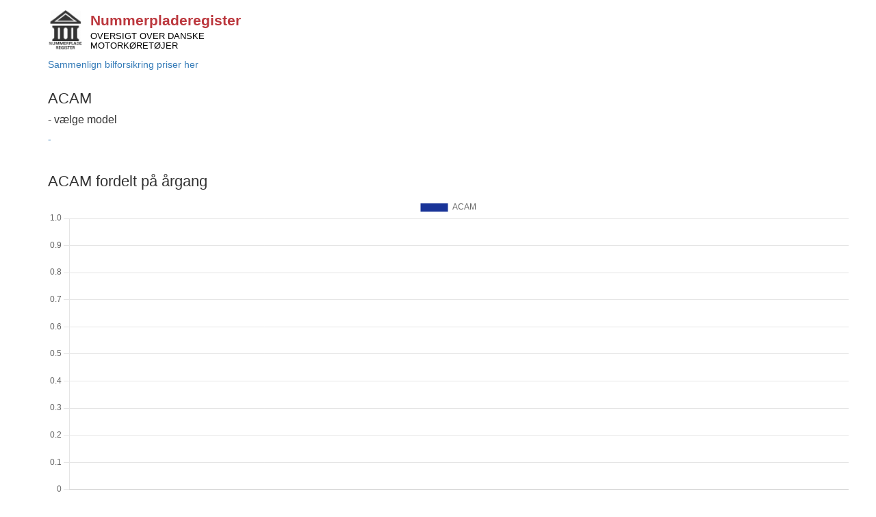

--- FILE ---
content_type: text/html; charset=utf-8
request_url: https://www.google.com/recaptcha/api2/aframe
body_size: 267
content:
<!DOCTYPE HTML><html><head><meta http-equiv="content-type" content="text/html; charset=UTF-8"></head><body><script nonce="ufxp3frdG2EmrTURq7kcPg">/** Anti-fraud and anti-abuse applications only. See google.com/recaptcha */ try{var clients={'sodar':'https://pagead2.googlesyndication.com/pagead/sodar?'};window.addEventListener("message",function(a){try{if(a.source===window.parent){var b=JSON.parse(a.data);var c=clients[b['id']];if(c){var d=document.createElement('img');d.src=c+b['params']+'&rc='+(localStorage.getItem("rc::a")?sessionStorage.getItem("rc::b"):"");window.document.body.appendChild(d);sessionStorage.setItem("rc::e",parseInt(sessionStorage.getItem("rc::e")||0)+1);localStorage.setItem("rc::h",'1769419158075');}}}catch(b){}});window.parent.postMessage("_grecaptcha_ready", "*");}catch(b){}</script></body></html>